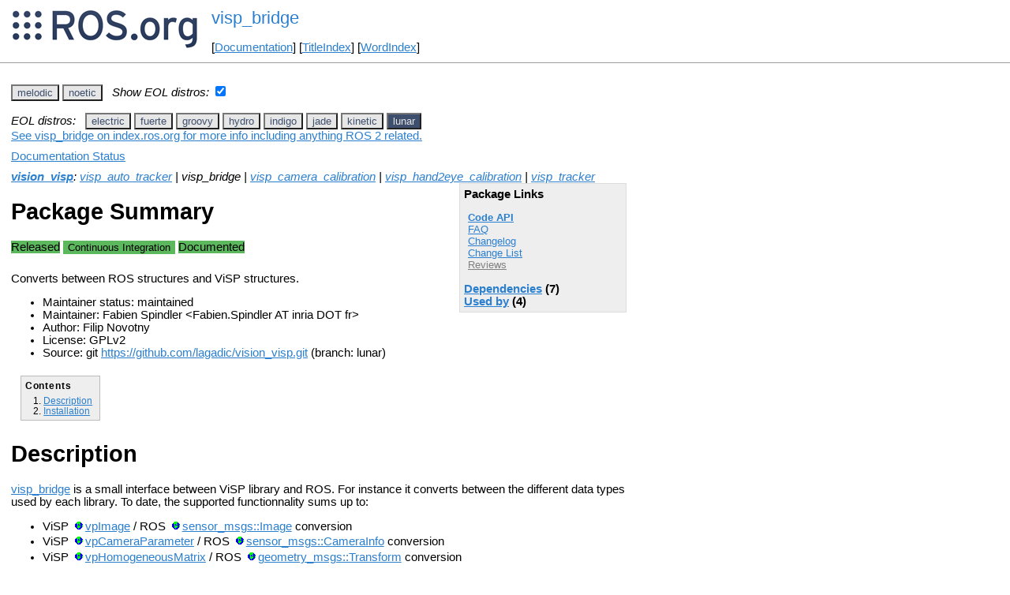

--- FILE ---
content_type: text/html
request_url: http://mirror.umd.edu/roswiki/visp_bridge.html?distro=lunar
body_size: 73453
content:
<!DOCTYPE HTML PUBLIC "-//W3C//DTD HTML 4.01//EN" "http://www.w3.org/TR/html4/strict.dtd">
<html>
<head>
<link rel="canonical" href="http://wiki.ros.org/visp_bridge"/>
<meta http-equiv="content-type" content="text/html; charset=utf-8">
<title>visp_bridge</title>
<link rel="stylesheet" type="text/css" media="all" charset="utf-8" href="rostheme/css/common.css">
<link rel="stylesheet" type="text/css" media="screen" charset="utf-8" href="rostheme/css/screen.css">
<link rel="stylesheet" type="text/css" media="print" charset="utf-8" href="rostheme/css/print.css">
<style type="text/css">
ul.pagetitle{
  display: inline;
  margin: 0;
  padding: 0;
  font-size: 1.5em;
}
li.pagetitle{
  display: inline;
  margin: 0;
}
td.noborder {
  border: 0;
}
</style>
<script type="text/javascript" src="./custom/libraries/jquery.min.js"></script><script type="text/javascript" src="./custom/js/rosversion.js"></script><script type="text/javascript" src="./custom/js/seesaw.js"></script><script type="text/javascript" src="./custom/js/sorttable.js"></script></head>
<body>
<table>
<tr>
<td class="noborder">
<img src="logo.png">
</td>
<td class="noborder">
<ul class="pagetitle">
<li class="pagetitle"><a class="backlink">visp_bridge</a>
</ul>
<br><br>
[<a href="Documentation.html">Documentation</a>]&nbsp;[<a href="TitleIndex.html">TitleIndex</a>]&nbsp;[<a href="WordIndex.html">WordIndex</a>]&nbsp;
</td>
</tr>
</table>
<hr>
<div id="page">
<div dir="ltr" id="content" lang="en"><span class="anchor" id="top"></span>
<span class="anchor" id="line-1"></span><p class="line867"><span id="rosversion_selector" class="btn-group">
<button id="melodic" class="btn btn-default" onClick="Version({show:['boxturtle_and_newer', 'cturtle_and_newer', 'diamondback_and_newer', 'electric_and_newer', 'fuerte_and_newer', 'groovy_and_newer', 'hydro_and_newer', 'indigo_and_newer', 'jade_and_newer', 'kinetic_and_newer', 'lunar_and_newer', 'melodic_and_newer', 'melodic_and_older', 'noetic_and_older', 'unstable_and_older', 'melodic'], hide:['melodic_and_newer', 'noetic_and_newer', 'unstable_and_newer', 'boxturtle_and_older', 'cturtle_and_older', 'diamondback_and_older', 'electric_and_older', 'fuerte_and_older', 'groovy_and_older', 'hydro_and_older', 'indigo_and_older', 'jade_and_older', 'kinetic_and_older', 'lunar_and_older', 'melodic_and_older', 'boxturtle', 'cturtle', 'diamondback', 'electric', 'fuerte', 'groovy', 'hydro', 'indigo', 'jade', 'kinetic', 'lunar', 'noetic', 'unstable'], target_ros_distro:'melodic'});this.style.color='#e6e6e6';this.style.background='#3e4f6e';var distro_button = document.getElementById('boxturtle');if (distro_button) {  distro_button.style.background='#e6e6e6';  distro_button.style.color='#3e4f6e';}var distro_button = document.getElementById('cturtle');if (distro_button) {  distro_button.style.background='#e6e6e6';  distro_button.style.color='#3e4f6e';}var distro_button = document.getElementById('diamondback');if (distro_button) {  distro_button.style.background='#e6e6e6';  distro_button.style.color='#3e4f6e';}var distro_button = document.getElementById('electric');if (distro_button) {  distro_button.style.background='#e6e6e6';  distro_button.style.color='#3e4f6e';}var distro_button = document.getElementById('fuerte');if (distro_button) {  distro_button.style.background='#e6e6e6';  distro_button.style.color='#3e4f6e';}var distro_button = document.getElementById('groovy');if (distro_button) {  distro_button.style.background='#e6e6e6';  distro_button.style.color='#3e4f6e';}var distro_button = document.getElementById('hydro');if (distro_button) {  distro_button.style.background='#e6e6e6';  distro_button.style.color='#3e4f6e';}var distro_button = document.getElementById('indigo');if (distro_button) {  distro_button.style.background='#e6e6e6';  distro_button.style.color='#3e4f6e';}var distro_button = document.getElementById('jade');if (distro_button) {  distro_button.style.background='#e6e6e6';  distro_button.style.color='#3e4f6e';}var distro_button = document.getElementById('kinetic');if (distro_button) {  distro_button.style.background='#e6e6e6';  distro_button.style.color='#3e4f6e';}var distro_button = document.getElementById('lunar');if (distro_button) {  distro_button.style.background='#e6e6e6';  distro_button.style.color='#3e4f6e';}var distro_button = document.getElementById('noetic');if (distro_button) {  distro_button.style.background='#e6e6e6';  distro_button.style.color='#3e4f6e';}var distro_button = document.getElementById('unstable');if (distro_button) {  distro_button.style.background='#e6e6e6';  distro_button.style.color='#3e4f6e';}return false"> melodic </button>
<button id="noetic" class="btn btn-default" onClick="Version({show:['boxturtle_and_newer', 'cturtle_and_newer', 'diamondback_and_newer', 'electric_and_newer', 'fuerte_and_newer', 'groovy_and_newer', 'hydro_and_newer', 'indigo_and_newer', 'jade_and_newer', 'kinetic_and_newer', 'lunar_and_newer', 'melodic_and_newer', 'noetic_and_newer', 'noetic_and_older', 'unstable_and_older', 'noetic'], hide:['noetic_and_newer', 'unstable_and_newer', 'boxturtle_and_older', 'cturtle_and_older', 'diamondback_and_older', 'electric_and_older', 'fuerte_and_older', 'groovy_and_older', 'hydro_and_older', 'indigo_and_older', 'jade_and_older', 'kinetic_and_older', 'lunar_and_older', 'melodic_and_older', 'noetic_and_older', 'boxturtle', 'cturtle', 'diamondback', 'electric', 'fuerte', 'groovy', 'hydro', 'indigo', 'jade', 'kinetic', 'lunar', 'melodic', 'unstable'], target_ros_distro:'noetic'});this.style.color='#e6e6e6';this.style.background='#3e4f6e';var distro_button = document.getElementById('boxturtle');if (distro_button) {  distro_button.style.background='#e6e6e6';  distro_button.style.color='#3e4f6e';}var distro_button = document.getElementById('cturtle');if (distro_button) {  distro_button.style.background='#e6e6e6';  distro_button.style.color='#3e4f6e';}var distro_button = document.getElementById('diamondback');if (distro_button) {  distro_button.style.background='#e6e6e6';  distro_button.style.color='#3e4f6e';}var distro_button = document.getElementById('electric');if (distro_button) {  distro_button.style.background='#e6e6e6';  distro_button.style.color='#3e4f6e';}var distro_button = document.getElementById('fuerte');if (distro_button) {  distro_button.style.background='#e6e6e6';  distro_button.style.color='#3e4f6e';}var distro_button = document.getElementById('groovy');if (distro_button) {  distro_button.style.background='#e6e6e6';  distro_button.style.color='#3e4f6e';}var distro_button = document.getElementById('hydro');if (distro_button) {  distro_button.style.background='#e6e6e6';  distro_button.style.color='#3e4f6e';}var distro_button = document.getElementById('indigo');if (distro_button) {  distro_button.style.background='#e6e6e6';  distro_button.style.color='#3e4f6e';}var distro_button = document.getElementById('jade');if (distro_button) {  distro_button.style.background='#e6e6e6';  distro_button.style.color='#3e4f6e';}var distro_button = document.getElementById('kinetic');if (distro_button) {  distro_button.style.background='#e6e6e6';  distro_button.style.color='#3e4f6e';}var distro_button = document.getElementById('lunar');if (distro_button) {  distro_button.style.background='#e6e6e6';  distro_button.style.color='#3e4f6e';}var distro_button = document.getElementById('melodic');if (distro_button) {  distro_button.style.background='#e6e6e6';  distro_button.style.color='#3e4f6e';}var distro_button = document.getElementById('unstable');if (distro_button) {  distro_button.style.background='#e6e6e6';  distro_button.style.color='#3e4f6e';}return false"> noetic </button>
</span><span style="text-align:left">&nbsp;&nbsp;<i>Show EOL distros:</i>&nbsp;<input type="checkbox" id="rosversions_hidden_checkbox" onchange="showHiddenVersionSelector(this.checked)"></span><div id="rosversions_hidden" style="display:none"><span style="text-align:right"><i>EOL distros:</i>&nbsp;&nbsp;</span><span id="rosversion_selector_hidden" class="btn-group">
<button id="electric" class="btn btn-default" onClick="Version({show:['boxturtle_and_newer', 'cturtle_and_newer', 'diamondback_and_newer', 'electric_and_newer', 'electric_and_older', 'fuerte_and_older', 'groovy_and_older', 'hydro_and_older', 'indigo_and_older', 'jade_and_older', 'kinetic_and_older', 'lunar_and_older', 'melodic_and_older', 'noetic_and_older', 'unstable_and_older', 'electric'], hide:['electric_and_newer', 'fuerte_and_newer', 'groovy_and_newer', 'hydro_and_newer', 'indigo_and_newer', 'jade_and_newer', 'kinetic_and_newer', 'lunar_and_newer', 'melodic_and_newer', 'noetic_and_newer', 'unstable_and_newer', 'boxturtle_and_older', 'cturtle_and_older', 'diamondback_and_older', 'electric_and_older', 'boxturtle', 'cturtle', 'diamondback', 'fuerte', 'groovy', 'hydro', 'indigo', 'jade', 'kinetic', 'lunar', 'melodic', 'noetic', 'unstable'], target_ros_distro:'electric'});this.style.color='#e6e6e6';this.style.background='#3e4f6e';var distro_button = document.getElementById('boxturtle');if (distro_button) {  distro_button.style.background='#e6e6e6';  distro_button.style.color='#3e4f6e';}var distro_button = document.getElementById('cturtle');if (distro_button) {  distro_button.style.background='#e6e6e6';  distro_button.style.color='#3e4f6e';}var distro_button = document.getElementById('diamondback');if (distro_button) {  distro_button.style.background='#e6e6e6';  distro_button.style.color='#3e4f6e';}var distro_button = document.getElementById('fuerte');if (distro_button) {  distro_button.style.background='#e6e6e6';  distro_button.style.color='#3e4f6e';}var distro_button = document.getElementById('groovy');if (distro_button) {  distro_button.style.background='#e6e6e6';  distro_button.style.color='#3e4f6e';}var distro_button = document.getElementById('hydro');if (distro_button) {  distro_button.style.background='#e6e6e6';  distro_button.style.color='#3e4f6e';}var distro_button = document.getElementById('indigo');if (distro_button) {  distro_button.style.background='#e6e6e6';  distro_button.style.color='#3e4f6e';}var distro_button = document.getElementById('jade');if (distro_button) {  distro_button.style.background='#e6e6e6';  distro_button.style.color='#3e4f6e';}var distro_button = document.getElementById('kinetic');if (distro_button) {  distro_button.style.background='#e6e6e6';  distro_button.style.color='#3e4f6e';}var distro_button = document.getElementById('lunar');if (distro_button) {  distro_button.style.background='#e6e6e6';  distro_button.style.color='#3e4f6e';}var distro_button = document.getElementById('melodic');if (distro_button) {  distro_button.style.background='#e6e6e6';  distro_button.style.color='#3e4f6e';}var distro_button = document.getElementById('noetic');if (distro_button) {  distro_button.style.background='#e6e6e6';  distro_button.style.color='#3e4f6e';}var distro_button = document.getElementById('unstable');if (distro_button) {  distro_button.style.background='#e6e6e6';  distro_button.style.color='#3e4f6e';}return false"> electric </button>
<button id="fuerte" class="btn btn-default" onClick="Version({show:['boxturtle_and_newer', 'cturtle_and_newer', 'diamondback_and_newer', 'electric_and_newer', 'fuerte_and_newer', 'fuerte_and_older', 'groovy_and_older', 'hydro_and_older', 'indigo_and_older', 'jade_and_older', 'kinetic_and_older', 'lunar_and_older', 'melodic_and_older', 'noetic_and_older', 'unstable_and_older', 'fuerte'], hide:['fuerte_and_newer', 'groovy_and_newer', 'hydro_and_newer', 'indigo_and_newer', 'jade_and_newer', 'kinetic_and_newer', 'lunar_and_newer', 'melodic_and_newer', 'noetic_and_newer', 'unstable_and_newer', 'boxturtle_and_older', 'cturtle_and_older', 'diamondback_and_older', 'electric_and_older', 'fuerte_and_older', 'boxturtle', 'cturtle', 'diamondback', 'electric', 'groovy', 'hydro', 'indigo', 'jade', 'kinetic', 'lunar', 'melodic', 'noetic', 'unstable'], target_ros_distro:'fuerte'});this.style.color='#e6e6e6';this.style.background='#3e4f6e';var distro_button = document.getElementById('boxturtle');if (distro_button) {  distro_button.style.background='#e6e6e6';  distro_button.style.color='#3e4f6e';}var distro_button = document.getElementById('cturtle');if (distro_button) {  distro_button.style.background='#e6e6e6';  distro_button.style.color='#3e4f6e';}var distro_button = document.getElementById('diamondback');if (distro_button) {  distro_button.style.background='#e6e6e6';  distro_button.style.color='#3e4f6e';}var distro_button = document.getElementById('electric');if (distro_button) {  distro_button.style.background='#e6e6e6';  distro_button.style.color='#3e4f6e';}var distro_button = document.getElementById('groovy');if (distro_button) {  distro_button.style.background='#e6e6e6';  distro_button.style.color='#3e4f6e';}var distro_button = document.getElementById('hydro');if (distro_button) {  distro_button.style.background='#e6e6e6';  distro_button.style.color='#3e4f6e';}var distro_button = document.getElementById('indigo');if (distro_button) {  distro_button.style.background='#e6e6e6';  distro_button.style.color='#3e4f6e';}var distro_button = document.getElementById('jade');if (distro_button) {  distro_button.style.background='#e6e6e6';  distro_button.style.color='#3e4f6e';}var distro_button = document.getElementById('kinetic');if (distro_button) {  distro_button.style.background='#e6e6e6';  distro_button.style.color='#3e4f6e';}var distro_button = document.getElementById('lunar');if (distro_button) {  distro_button.style.background='#e6e6e6';  distro_button.style.color='#3e4f6e';}var distro_button = document.getElementById('melodic');if (distro_button) {  distro_button.style.background='#e6e6e6';  distro_button.style.color='#3e4f6e';}var distro_button = document.getElementById('noetic');if (distro_button) {  distro_button.style.background='#e6e6e6';  distro_button.style.color='#3e4f6e';}var distro_button = document.getElementById('unstable');if (distro_button) {  distro_button.style.background='#e6e6e6';  distro_button.style.color='#3e4f6e';}return false"> fuerte </button>
<button id="groovy" class="btn btn-default" onClick="Version({show:['boxturtle_and_newer', 'cturtle_and_newer', 'diamondback_and_newer', 'electric_and_newer', 'fuerte_and_newer', 'groovy_and_newer', 'groovy_and_older', 'hydro_and_older', 'indigo_and_older', 'jade_and_older', 'kinetic_and_older', 'lunar_and_older', 'melodic_and_older', 'noetic_and_older', 'unstable_and_older', 'groovy'], hide:['groovy_and_newer', 'hydro_and_newer', 'indigo_and_newer', 'jade_and_newer', 'kinetic_and_newer', 'lunar_and_newer', 'melodic_and_newer', 'noetic_and_newer', 'unstable_and_newer', 'boxturtle_and_older', 'cturtle_and_older', 'diamondback_and_older', 'electric_and_older', 'fuerte_and_older', 'groovy_and_older', 'boxturtle', 'cturtle', 'diamondback', 'electric', 'fuerte', 'hydro', 'indigo', 'jade', 'kinetic', 'lunar', 'melodic', 'noetic', 'unstable'], target_ros_distro:'groovy'});this.style.color='#e6e6e6';this.style.background='#3e4f6e';var distro_button = document.getElementById('boxturtle');if (distro_button) {  distro_button.style.background='#e6e6e6';  distro_button.style.color='#3e4f6e';}var distro_button = document.getElementById('cturtle');if (distro_button) {  distro_button.style.background='#e6e6e6';  distro_button.style.color='#3e4f6e';}var distro_button = document.getElementById('diamondback');if (distro_button) {  distro_button.style.background='#e6e6e6';  distro_button.style.color='#3e4f6e';}var distro_button = document.getElementById('electric');if (distro_button) {  distro_button.style.background='#e6e6e6';  distro_button.style.color='#3e4f6e';}var distro_button = document.getElementById('fuerte');if (distro_button) {  distro_button.style.background='#e6e6e6';  distro_button.style.color='#3e4f6e';}var distro_button = document.getElementById('hydro');if (distro_button) {  distro_button.style.background='#e6e6e6';  distro_button.style.color='#3e4f6e';}var distro_button = document.getElementById('indigo');if (distro_button) {  distro_button.style.background='#e6e6e6';  distro_button.style.color='#3e4f6e';}var distro_button = document.getElementById('jade');if (distro_button) {  distro_button.style.background='#e6e6e6';  distro_button.style.color='#3e4f6e';}var distro_button = document.getElementById('kinetic');if (distro_button) {  distro_button.style.background='#e6e6e6';  distro_button.style.color='#3e4f6e';}var distro_button = document.getElementById('lunar');if (distro_button) {  distro_button.style.background='#e6e6e6';  distro_button.style.color='#3e4f6e';}var distro_button = document.getElementById('melodic');if (distro_button) {  distro_button.style.background='#e6e6e6';  distro_button.style.color='#3e4f6e';}var distro_button = document.getElementById('noetic');if (distro_button) {  distro_button.style.background='#e6e6e6';  distro_button.style.color='#3e4f6e';}var distro_button = document.getElementById('unstable');if (distro_button) {  distro_button.style.background='#e6e6e6';  distro_button.style.color='#3e4f6e';}return false"> groovy </button>
<button id="hydro" class="btn btn-default" onClick="Version({show:['boxturtle_and_newer', 'cturtle_and_newer', 'diamondback_and_newer', 'electric_and_newer', 'fuerte_and_newer', 'groovy_and_newer', 'hydro_and_newer', 'hydro_and_older', 'indigo_and_older', 'jade_and_older', 'kinetic_and_older', 'lunar_and_older', 'melodic_and_older', 'noetic_and_older', 'unstable_and_older', 'hydro'], hide:['hydro_and_newer', 'indigo_and_newer', 'jade_and_newer', 'kinetic_and_newer', 'lunar_and_newer', 'melodic_and_newer', 'noetic_and_newer', 'unstable_and_newer', 'boxturtle_and_older', 'cturtle_and_older', 'diamondback_and_older', 'electric_and_older', 'fuerte_and_older', 'groovy_and_older', 'hydro_and_older', 'boxturtle', 'cturtle', 'diamondback', 'electric', 'fuerte', 'groovy', 'indigo', 'jade', 'kinetic', 'lunar', 'melodic', 'noetic', 'unstable'], target_ros_distro:'hydro'});this.style.color='#e6e6e6';this.style.background='#3e4f6e';var distro_button = document.getElementById('boxturtle');if (distro_button) {  distro_button.style.background='#e6e6e6';  distro_button.style.color='#3e4f6e';}var distro_button = document.getElementById('cturtle');if (distro_button) {  distro_button.style.background='#e6e6e6';  distro_button.style.color='#3e4f6e';}var distro_button = document.getElementById('diamondback');if (distro_button) {  distro_button.style.background='#e6e6e6';  distro_button.style.color='#3e4f6e';}var distro_button = document.getElementById('electric');if (distro_button) {  distro_button.style.background='#e6e6e6';  distro_button.style.color='#3e4f6e';}var distro_button = document.getElementById('fuerte');if (distro_button) {  distro_button.style.background='#e6e6e6';  distro_button.style.color='#3e4f6e';}var distro_button = document.getElementById('groovy');if (distro_button) {  distro_button.style.background='#e6e6e6';  distro_button.style.color='#3e4f6e';}var distro_button = document.getElementById('indigo');if (distro_button) {  distro_button.style.background='#e6e6e6';  distro_button.style.color='#3e4f6e';}var distro_button = document.getElementById('jade');if (distro_button) {  distro_button.style.background='#e6e6e6';  distro_button.style.color='#3e4f6e';}var distro_button = document.getElementById('kinetic');if (distro_button) {  distro_button.style.background='#e6e6e6';  distro_button.style.color='#3e4f6e';}var distro_button = document.getElementById('lunar');if (distro_button) {  distro_button.style.background='#e6e6e6';  distro_button.style.color='#3e4f6e';}var distro_button = document.getElementById('melodic');if (distro_button) {  distro_button.style.background='#e6e6e6';  distro_button.style.color='#3e4f6e';}var distro_button = document.getElementById('noetic');if (distro_button) {  distro_button.style.background='#e6e6e6';  distro_button.style.color='#3e4f6e';}var distro_button = document.getElementById('unstable');if (distro_button) {  distro_button.style.background='#e6e6e6';  distro_button.style.color='#3e4f6e';}return false"> hydro </button>
<button id="indigo" class="btn btn-default" onClick="Version({show:['boxturtle_and_newer', 'cturtle_and_newer', 'diamondback_and_newer', 'electric_and_newer', 'fuerte_and_newer', 'groovy_and_newer', 'hydro_and_newer', 'indigo_and_newer', 'indigo_and_older', 'jade_and_older', 'kinetic_and_older', 'lunar_and_older', 'melodic_and_older', 'noetic_and_older', 'unstable_and_older', 'indigo'], hide:['indigo_and_newer', 'jade_and_newer', 'kinetic_and_newer', 'lunar_and_newer', 'melodic_and_newer', 'noetic_and_newer', 'unstable_and_newer', 'boxturtle_and_older', 'cturtle_and_older', 'diamondback_and_older', 'electric_and_older', 'fuerte_and_older', 'groovy_and_older', 'hydro_and_older', 'indigo_and_older', 'boxturtle', 'cturtle', 'diamondback', 'electric', 'fuerte', 'groovy', 'hydro', 'jade', 'kinetic', 'lunar', 'melodic', 'noetic', 'unstable'], target_ros_distro:'indigo'});this.style.color='#e6e6e6';this.style.background='#3e4f6e';var distro_button = document.getElementById('boxturtle');if (distro_button) {  distro_button.style.background='#e6e6e6';  distro_button.style.color='#3e4f6e';}var distro_button = document.getElementById('cturtle');if (distro_button) {  distro_button.style.background='#e6e6e6';  distro_button.style.color='#3e4f6e';}var distro_button = document.getElementById('diamondback');if (distro_button) {  distro_button.style.background='#e6e6e6';  distro_button.style.color='#3e4f6e';}var distro_button = document.getElementById('electric');if (distro_button) {  distro_button.style.background='#e6e6e6';  distro_button.style.color='#3e4f6e';}var distro_button = document.getElementById('fuerte');if (distro_button) {  distro_button.style.background='#e6e6e6';  distro_button.style.color='#3e4f6e';}var distro_button = document.getElementById('groovy');if (distro_button) {  distro_button.style.background='#e6e6e6';  distro_button.style.color='#3e4f6e';}var distro_button = document.getElementById('hydro');if (distro_button) {  distro_button.style.background='#e6e6e6';  distro_button.style.color='#3e4f6e';}var distro_button = document.getElementById('jade');if (distro_button) {  distro_button.style.background='#e6e6e6';  distro_button.style.color='#3e4f6e';}var distro_button = document.getElementById('kinetic');if (distro_button) {  distro_button.style.background='#e6e6e6';  distro_button.style.color='#3e4f6e';}var distro_button = document.getElementById('lunar');if (distro_button) {  distro_button.style.background='#e6e6e6';  distro_button.style.color='#3e4f6e';}var distro_button = document.getElementById('melodic');if (distro_button) {  distro_button.style.background='#e6e6e6';  distro_button.style.color='#3e4f6e';}var distro_button = document.getElementById('noetic');if (distro_button) {  distro_button.style.background='#e6e6e6';  distro_button.style.color='#3e4f6e';}var distro_button = document.getElementById('unstable');if (distro_button) {  distro_button.style.background='#e6e6e6';  distro_button.style.color='#3e4f6e';}return false"> indigo </button>
<button id="jade" class="btn btn-default" onClick="Version({show:['boxturtle_and_newer', 'cturtle_and_newer', 'diamondback_and_newer', 'electric_and_newer', 'fuerte_and_newer', 'groovy_and_newer', 'hydro_and_newer', 'indigo_and_newer', 'jade_and_newer', 'jade_and_older', 'kinetic_and_older', 'lunar_and_older', 'melodic_and_older', 'noetic_and_older', 'unstable_and_older', 'jade'], hide:['jade_and_newer', 'kinetic_and_newer', 'lunar_and_newer', 'melodic_and_newer', 'noetic_and_newer', 'unstable_and_newer', 'boxturtle_and_older', 'cturtle_and_older', 'diamondback_and_older', 'electric_and_older', 'fuerte_and_older', 'groovy_and_older', 'hydro_and_older', 'indigo_and_older', 'jade_and_older', 'boxturtle', 'cturtle', 'diamondback', 'electric', 'fuerte', 'groovy', 'hydro', 'indigo', 'kinetic', 'lunar', 'melodic', 'noetic', 'unstable'], target_ros_distro:'jade'});this.style.color='#e6e6e6';this.style.background='#3e4f6e';var distro_button = document.getElementById('boxturtle');if (distro_button) {  distro_button.style.background='#e6e6e6';  distro_button.style.color='#3e4f6e';}var distro_button = document.getElementById('cturtle');if (distro_button) {  distro_button.style.background='#e6e6e6';  distro_button.style.color='#3e4f6e';}var distro_button = document.getElementById('diamondback');if (distro_button) {  distro_button.style.background='#e6e6e6';  distro_button.style.color='#3e4f6e';}var distro_button = document.getElementById('electric');if (distro_button) {  distro_button.style.background='#e6e6e6';  distro_button.style.color='#3e4f6e';}var distro_button = document.getElementById('fuerte');if (distro_button) {  distro_button.style.background='#e6e6e6';  distro_button.style.color='#3e4f6e';}var distro_button = document.getElementById('groovy');if (distro_button) {  distro_button.style.background='#e6e6e6';  distro_button.style.color='#3e4f6e';}var distro_button = document.getElementById('hydro');if (distro_button) {  distro_button.style.background='#e6e6e6';  distro_button.style.color='#3e4f6e';}var distro_button = document.getElementById('indigo');if (distro_button) {  distro_button.style.background='#e6e6e6';  distro_button.style.color='#3e4f6e';}var distro_button = document.getElementById('kinetic');if (distro_button) {  distro_button.style.background='#e6e6e6';  distro_button.style.color='#3e4f6e';}var distro_button = document.getElementById('lunar');if (distro_button) {  distro_button.style.background='#e6e6e6';  distro_button.style.color='#3e4f6e';}var distro_button = document.getElementById('melodic');if (distro_button) {  distro_button.style.background='#e6e6e6';  distro_button.style.color='#3e4f6e';}var distro_button = document.getElementById('noetic');if (distro_button) {  distro_button.style.background='#e6e6e6';  distro_button.style.color='#3e4f6e';}var distro_button = document.getElementById('unstable');if (distro_button) {  distro_button.style.background='#e6e6e6';  distro_button.style.color='#3e4f6e';}return false"> jade </button>
<button id="kinetic" class="btn btn-default" onClick="Version({show:['boxturtle_and_newer', 'cturtle_and_newer', 'diamondback_and_newer', 'electric_and_newer', 'fuerte_and_newer', 'groovy_and_newer', 'hydro_and_newer', 'indigo_and_newer', 'jade_and_newer', 'kinetic_and_newer', 'kinetic_and_older', 'lunar_and_older', 'melodic_and_older', 'noetic_and_older', 'unstable_and_older', 'kinetic'], hide:['kinetic_and_newer', 'lunar_and_newer', 'melodic_and_newer', 'noetic_and_newer', 'unstable_and_newer', 'boxturtle_and_older', 'cturtle_and_older', 'diamondback_and_older', 'electric_and_older', 'fuerte_and_older', 'groovy_and_older', 'hydro_and_older', 'indigo_and_older', 'jade_and_older', 'kinetic_and_older', 'boxturtle', 'cturtle', 'diamondback', 'electric', 'fuerte', 'groovy', 'hydro', 'indigo', 'jade', 'lunar', 'melodic', 'noetic', 'unstable'], target_ros_distro:'kinetic'});this.style.color='#e6e6e6';this.style.background='#3e4f6e';var distro_button = document.getElementById('boxturtle');if (distro_button) {  distro_button.style.background='#e6e6e6';  distro_button.style.color='#3e4f6e';}var distro_button = document.getElementById('cturtle');if (distro_button) {  distro_button.style.background='#e6e6e6';  distro_button.style.color='#3e4f6e';}var distro_button = document.getElementById('diamondback');if (distro_button) {  distro_button.style.background='#e6e6e6';  distro_button.style.color='#3e4f6e';}var distro_button = document.getElementById('electric');if (distro_button) {  distro_button.style.background='#e6e6e6';  distro_button.style.color='#3e4f6e';}var distro_button = document.getElementById('fuerte');if (distro_button) {  distro_button.style.background='#e6e6e6';  distro_button.style.color='#3e4f6e';}var distro_button = document.getElementById('groovy');if (distro_button) {  distro_button.style.background='#e6e6e6';  distro_button.style.color='#3e4f6e';}var distro_button = document.getElementById('hydro');if (distro_button) {  distro_button.style.background='#e6e6e6';  distro_button.style.color='#3e4f6e';}var distro_button = document.getElementById('indigo');if (distro_button) {  distro_button.style.background='#e6e6e6';  distro_button.style.color='#3e4f6e';}var distro_button = document.getElementById('jade');if (distro_button) {  distro_button.style.background='#e6e6e6';  distro_button.style.color='#3e4f6e';}var distro_button = document.getElementById('lunar');if (distro_button) {  distro_button.style.background='#e6e6e6';  distro_button.style.color='#3e4f6e';}var distro_button = document.getElementById('melodic');if (distro_button) {  distro_button.style.background='#e6e6e6';  distro_button.style.color='#3e4f6e';}var distro_button = document.getElementById('noetic');if (distro_button) {  distro_button.style.background='#e6e6e6';  distro_button.style.color='#3e4f6e';}var distro_button = document.getElementById('unstable');if (distro_button) {  distro_button.style.background='#e6e6e6';  distro_button.style.color='#3e4f6e';}return false"> kinetic </button>
<button id="lunar" class="btn btn-default" onClick="Version({show:['boxturtle_and_newer', 'cturtle_and_newer', 'diamondback_and_newer', 'electric_and_newer', 'fuerte_and_newer', 'groovy_and_newer', 'hydro_and_newer', 'indigo_and_newer', 'jade_and_newer', 'kinetic_and_newer', 'lunar_and_newer', 'lunar_and_older', 'melodic_and_older', 'noetic_and_older', 'unstable_and_older', 'lunar'], hide:['lunar_and_newer', 'melodic_and_newer', 'noetic_and_newer', 'unstable_and_newer', 'boxturtle_and_older', 'cturtle_and_older', 'diamondback_and_older', 'electric_and_older', 'fuerte_and_older', 'groovy_and_older', 'hydro_and_older', 'indigo_and_older', 'jade_and_older', 'kinetic_and_older', 'lunar_and_older', 'boxturtle', 'cturtle', 'diamondback', 'electric', 'fuerte', 'groovy', 'hydro', 'indigo', 'jade', 'kinetic', 'melodic', 'noetic', 'unstable'], target_ros_distro:'lunar'});this.style.color='#e6e6e6';this.style.background='#3e4f6e';var distro_button = document.getElementById('boxturtle');if (distro_button) {  distro_button.style.background='#e6e6e6';  distro_button.style.color='#3e4f6e';}var distro_button = document.getElementById('cturtle');if (distro_button) {  distro_button.style.background='#e6e6e6';  distro_button.style.color='#3e4f6e';}var distro_button = document.getElementById('diamondback');if (distro_button) {  distro_button.style.background='#e6e6e6';  distro_button.style.color='#3e4f6e';}var distro_button = document.getElementById('electric');if (distro_button) {  distro_button.style.background='#e6e6e6';  distro_button.style.color='#3e4f6e';}var distro_button = document.getElementById('fuerte');if (distro_button) {  distro_button.style.background='#e6e6e6';  distro_button.style.color='#3e4f6e';}var distro_button = document.getElementById('groovy');if (distro_button) {  distro_button.style.background='#e6e6e6';  distro_button.style.color='#3e4f6e';}var distro_button = document.getElementById('hydro');if (distro_button) {  distro_button.style.background='#e6e6e6';  distro_button.style.color='#3e4f6e';}var distro_button = document.getElementById('indigo');if (distro_button) {  distro_button.style.background='#e6e6e6';  distro_button.style.color='#3e4f6e';}var distro_button = document.getElementById('jade');if (distro_button) {  distro_button.style.background='#e6e6e6';  distro_button.style.color='#3e4f6e';}var distro_button = document.getElementById('kinetic');if (distro_button) {  distro_button.style.background='#e6e6e6';  distro_button.style.color='#3e4f6e';}var distro_button = document.getElementById('melodic');if (distro_button) {  distro_button.style.background='#e6e6e6';  distro_button.style.color='#3e4f6e';}var distro_button = document.getElementById('noetic');if (distro_button) {  distro_button.style.background='#e6e6e6';  distro_button.style.color='#3e4f6e';}var distro_button = document.getElementById('unstable');if (distro_button) {  distro_button.style.background='#e6e6e6';  distro_button.style.color='#3e4f6e';}return false"> lunar </button>
</span>
</div><div id="doc_status_link" style="margin-bottom:10px"><span style="text-align:left"><a href="https://index.ros.org/p/visp_bridge">See visp_bridge on index.ros.org for more info including anything ROS 2 related.</a></span></div><div id="doc_status_link" style="margin-bottom:10px"><span style="text-align:left"><a href="javascript:toggleDocStatus()">Documentation Status</a></span></div><div id="doc_status" style="background:#CCCCCC;display:none;margin-top:0px;margin-bottom:0px;padding-top:0px"><ul style="padding-top:5px;margin-top:0px;margin-bottom:0px;padding-bottom:5px;"><li><b>electric:</b> <i>Documentation generated on March 02, 2013 at 02:15 PM</i></li><br><li><b>fuerte:</b> <i>Documentation generated on December 28, 2013 at 05:45 PM</i></li><br><li><b>groovy:</b> <i>Documentation generated on October 06, 2014 at 08:40 AM</i></li><br><li><b>hydro:</b> <i>Documentation generated on August 28, 2015 at 01:36 PM</i><span style="font-size:10px"> (<a href="http://jenkins.ros.org/job/doc-hydro-vision_visp/">doc job</a>).</span></li><br><li><b>indigo:</b> <i>Documentation generated on July 05, 2019 at 03:14 AM</i><span style="font-size:10px"> (<a href="http://build.ros.org/view/Idoc/job/Idoc__vision_visp__ubuntu_trusty_amd64">doc job</a>).</span></li><br><li><b>jade:</b> <i>Documentation generated on February 19, 2017 at 11:13 AM</i><span style="font-size:10px"> (<a href="http://build.ros.org/view/Jdoc/job/Jdoc__vision_visp__ubuntu_trusty_amd64">doc job</a>).</span></li><br><li><b>kinetic:</b> <i>Documentation generated on March 13, 2021 at 11:15 AM</i><span style="font-size:10px"> (<a href="https://build.ros.org/view/Kdoc/job/Kdoc__vision_visp__ubuntu_xenial_amd64">doc job</a>).</span></li><br><li><b>lunar:</b> <i>Documentation generated on July 04, 2019 at 03:44 AM</i><span style="font-size:10px"> (<a href="http://build.ros.org/view/Ldoc/job/Ldoc__vision_visp__ubuntu_xenial_amd64">doc job</a>).</span></li><br><li><b>melodic:</b> <i>Documentation generated on March 01, 2022 at 07:57 AM</i><span style="font-size:10px"> (<a href="https://build.ros.org/view/Mdoc/job/Mdoc__vision_visp__ubuntu_bionic_amd64">doc job</a>).</span></li><br><li><b>noetic:</b> <i>Documentation generated on August 24, 2024 at 10:49 AM</i><span style="font-size:10px"> (<a href="https://build.ros.org/view/Ndoc/job/Ndoc__vision_visp__ubuntu_focal_amd64">doc job</a>).</span></li><br></div><div class="version electric"><em><strong><a href="./vision_visp.html?distro=electric">vision_visp</a></strong>: <a href="./visp.html?distro=electric">visp</a> | <a href="./visp_auto_tracker.html?distro=electric">visp_auto_tracker</a> | visp_bridge | <a href="./visp_camera_calibration.html?distro=electric">visp_camera_calibration</a> | <a href="./visp_hand2eye_calibration.html?distro=electric">visp_hand2eye_calibration</a> | <a href="./visp_tracker.html?distro=electric">visp_tracker</a></em><br><div class="package-links"><strong>Package Links</strong><ul><li><strong><a href="doc/electric/api/visp_bridge/html">Code API</a></strong></li><li><a href="http://answers.ros.org/questions/scope:all/sort:activity-desc/tags:visp_bridge/page:1/">FAQ</a></li><li><a href="./vision_visp(2f)ChangeList.html">Change List</a></li><li><a class="nonexistent" href="./visp_bridge(2f)Reviews.html">Reviews</a></li></ul><script type="text/javascript" src="./custom/js/roswiki.js"></script><strong><a href="#" onClick="toggleExpandable('electricdependencies-list'); return false;">Dependencies</a> (6)</strong><br /><div id="electricdependencies-list" style="display:none"><ul><li><a href="./geometry_msgs.html?distro=electric">geometry_msgs</a></li><li><a href="./roscpp.html?distro=electric">roscpp</a></li><li><a href="./rospy.html?distro=electric">rospy</a></li><li><a href="./sensor_msgs.html?distro=electric">sensor_msgs</a></li><li><a href="./std_msgs.html?distro=electric">std_msgs</a></li><li><a href="./visp.html?distro=electric">visp</a></li></ul></div><strong><a href="#" onClick="toggleExpandable('electricused-by-list'); return false;">Used by</a> (3)</strong><br /><div id="electricused-by-list" style="display:none"><ul><li><a href="./visp_auto_tracker.html?distro=electric">visp_auto_tracker</a></li><li><a href="./visp_camera_calibration.html?distro=electric">visp_camera_calibrat...</a></li><li><a href="./visp_hand2eye_calibration.html?distro=electric">visp_hand2eye_calibr...</a></li></ul></div></div><h1>Package Summary</h1><p><div class="dropdown" style="display: inline-block; margin-bottom: 8px; margin-right: 4px;"><span class="badge" style="background-color: #5cb85c;"><span class="glyphicon glyphicon-ok" style="color: white;"></span> Documented </span></div><p id="package-info">

     visp_bridge converts between ROS structures and ViSP structures.

  <p id="package-info-1"><ul><li>Author: Filip Novotny</li><li>License: GPLv2</li><li>Source: git <a href="https://github.com/laas/vision_visp">https://github.com/laas/vision_visp.git</a> (branch: master)</li></ul></div>
<div class="version fuerte"><em><strong><a href="./vision_visp.html?distro=fuerte">vision_visp</a></strong>: <a href="./visp.html?distro=fuerte">visp</a> | <a href="./visp_auto_tracker.html?distro=fuerte">visp_auto_tracker</a> | visp_bridge | <a href="./visp_camera_calibration.html?distro=fuerte">visp_camera_calibration</a> | <a href="./visp_hand2eye_calibration.html?distro=fuerte">visp_hand2eye_calibration</a> | <a href="./visp_tracker.html?distro=fuerte">visp_tracker</a></em><br><div class="package-links"><strong>Package Links</strong><ul><li><strong><a href="http://docs.ros.org/fuerte/api/visp_bridge/html">Code API</a></strong></li><li><a href="http://answers.ros.org/questions/scope:all/sort:activity-desc/tags:visp_bridge/page:1/">FAQ</a></li><li><a href="./vision_visp(2f)ChangeList.html">Change List</a></li><li><a class="nonexistent" href="./visp_bridge(2f)Reviews.html">Reviews</a></li></ul><script type="text/javascript" src="./custom/js/roswiki.js"></script><strong><a href="#" onClick="toggleExpandable('fuertedependencies-list'); return false;">Dependencies</a> (6)</strong><br /><div id="fuertedependencies-list" style="display:none"><ul><li><a href="./geometry_msgs.html?distro=fuerte">geometry_msgs</a></li><li><a href="./roscpp.html?distro=fuerte">roscpp</a></li><li><a href="./rospy.html?distro=fuerte">rospy</a></li><li><a href="./sensor_msgs.html?distro=fuerte">sensor_msgs</a></li><li><a href="./std_msgs.html?distro=fuerte">std_msgs</a></li><li><a href="./visp.html?distro=fuerte">visp</a></li></ul></div><strong><a href="#" onClick="toggleExpandable('fuerteused-by-list'); return false;">Used by</a> (3)</strong><br /><div id="fuerteused-by-list" style="display:none"><ul><li><a href="./visp_auto_tracker.html?distro=fuerte">visp_auto_tracker</a></li><li><a href="./visp_camera_calibration.html?distro=fuerte">visp_camera_calibrat...</a></li><li><a href="./visp_hand2eye_calibration.html?distro=fuerte">visp_hand2eye_calibr...</a></li></ul></div></div><h1>Package Summary</h1><p><div class="dropdown" style="display: inline-block; margin-bottom: 8px; margin-right: 4px;"><span class="badge" style="background-color: #5cb85c;"><span class="glyphicon glyphicon-ok" style="color: white;"></span> Documented </span></div><p id="package-info-2">

     visp_bridge converts between ROS structures and ViSP structures.

  <p id="package-info-3"><ul><li>Author: Filip Novotny</li><li>License: GPLv2</li><li>Source: git <a href="https://github.com/laas/vision_visp">https://github.com/laas/vision_visp.git</a> (branch: master)</li></ul></div>
<div class="version groovy"><em><strong><a href="./vision_visp.html?distro=groovy">vision_visp</a></strong>: <a href="./visp_auto_tracker.html?distro=groovy">visp_auto_tracker</a> | visp_bridge | <a href="./visp_camera_calibration.html?distro=groovy">visp_camera_calibration</a> | <a href="./visp_hand2eye_calibration.html?distro=groovy">visp_hand2eye_calibration</a> | <a href="./visp_tracker.html?distro=groovy">visp_tracker</a></em><br><div class="package-links"><strong>Package Links</strong><ul><li><strong><a href="http://docs.ros.org/groovy/api/visp_bridge/html">Code API</a></strong></li><li><a href="http://answers.ros.org/questions/scope:all/sort:activity-desc/tags:visp_bridge/page:1/">FAQ</a></li><li><a href="http://docs.ros.org/en/groovy/changelogs/visp_bridge/changelog.html">Changelog</a></li><li><a href="./vision_visp(2f)ChangeList.html">Change List</a></li><li><a class="nonexistent" href="./visp_bridge(2f)Reviews.html">Reviews</a></li></ul><script type="text/javascript" src="./custom/js/roswiki.js"></script><strong><a href="#" onClick="toggleExpandable('groovydependencies-list'); return false;">Dependencies</a> (7)</strong><br /><div id="groovydependencies-list" style="display:none"><ul><li><a href="./camera_calibration_parsers.html?distro=groovy">camera_calibration_p...</a></li><li><a href="./catkin.html?distro=groovy">catkin</a></li><li><a href="./geometry_msgs.html?distro=groovy">geometry_msgs</a></li><li><a href="./roscpp.html?distro=groovy">roscpp</a></li><li><a href="./sensor_msgs.html?distro=groovy">sensor_msgs</a></li><li><a href="./std_msgs.html?distro=groovy">std_msgs</a></li><li><a href="./visp.html?distro=groovy">visp</a></li></ul></div><strong><a href="#" onClick="toggleExpandable('groovyused-by-list'); return false;">Used by</a> (4)</strong><br /><div id="groovyused-by-list" style="display:none"><ul><li><a href="./vision_visp.html?distro=groovy">vision_visp</a></li><li><a href="./visp_auto_tracker.html?distro=groovy">visp_auto_tracker</a></li><li><a href="./visp_camera_calibration.html?distro=groovy">visp_camera_calibrat...</a></li><li><a href="./visp_hand2eye_calibration.html?distro=groovy">visp_hand2eye_calibr...</a></li></ul></div></div><h1>Package Summary</h1><p><div class="dropdown" style="display: inline-block; margin-bottom: 8px; margin-right: 4px;"><span class="badge" style="background-color: #5cb85c;"><span class="glyphicon glyphicon-ok" style="color: white;"></span> Released </span></div><div class="dropdown" style="display: inline-block; margin-bottom: 8px;"><button class="badge dropdown-toggle" style="background-color: #5cb85c; border: none;" data-toggle="dropdown" title="No test statistics available for this package."><span class="glyphicon glyphicon-ok" style="color: white;"></span> Continuous Integration</button>
</div>
<div class="dropdown" style="display: inline-block; margin-bottom: 8px; margin-right: 4px;"><span class="badge" style="background-color: #5cb85c;"><span class="glyphicon glyphicon-ok" style="color: white;"></span> Documented </span></div><p id="package-info-4">Converts between ROS structures and ViSP structures.<p id="package-info-5"><ul><li>Maintainer status: maintained</li><li>Maintainer: Fabien Spindler &lt;Fabien.Spindler AT inria DOT fr&gt;</li><li>Author: Filip Novotny</li><li>License: GPLv2</li><li>Source: git <a href="https://github.com/lagadic/vision_visp">https://github.com/lagadic/vision_visp.git</a> (branch: groovy)</li></ul></div>
<div class="version hydro"><em><strong><a href="./vision_visp.html?distro=hydro">vision_visp</a></strong>: <a href="./visp_auto_tracker.html?distro=hydro">visp_auto_tracker</a> | visp_bridge | <a href="./visp_camera_calibration.html?distro=hydro">visp_camera_calibration</a> | <a href="./visp_hand2eye_calibration.html?distro=hydro">visp_hand2eye_calibration</a> | <a href="./visp_tracker.html?distro=hydro">visp_tracker</a></em><br><div class="package-links"><strong>Package Links</strong><ul><li><strong><a href="http://docs.ros.org/hydro/api/visp_bridge/html">Code API</a></strong></li><li><a href="http://answers.ros.org/questions/scope:all/sort:activity-desc/tags:visp_bridge/page:1/">FAQ</a></li><li><a href="http://docs.ros.org/en/hydro/changelogs/visp_bridge/changelog.html">Changelog</a></li><li><a href="./vision_visp(2f)ChangeList.html">Change List</a></li><li><a class="nonexistent" href="./visp_bridge(2f)Reviews.html">Reviews</a></li></ul><script type="text/javascript" src="./custom/js/roswiki.js"></script><strong><a href="#" onClick="toggleExpandable('hydrodependencies-list'); return false;">Dependencies</a> (7)</strong><br /><div id="hydrodependencies-list" style="display:none"><ul><li><a href="./camera_calibration_parsers.html?distro=hydro">camera_calibration_p...</a></li><li><a href="./catkin.html?distro=hydro">catkin</a></li><li><a href="./geometry_msgs.html?distro=hydro">geometry_msgs</a></li><li><a href="./roscpp.html?distro=hydro">roscpp</a></li><li><a href="./sensor_msgs.html?distro=hydro">sensor_msgs</a></li><li><a href="./std_msgs.html?distro=hydro">std_msgs</a></li><li><a href="./visp.html?distro=hydro">visp</a></li></ul></div><strong><a href="#" onClick="toggleExpandable('hydroused-by-list'); return false;">Used by</a> (6)</strong><br /><div id="hydroused-by-list" style="display:none"><ul><li><a href="./demo_pioneer.html?distro=hydro">demo_pioneer</a></li><li><a href="./vision_visp.html?distro=hydro">vision_visp</a></li><li><a href="./visp_auto_tracker.html?distro=hydro">visp_auto_tracker</a></li><li><a href="./visp_camera_calibration.html?distro=hydro">visp_camera_calibrat...</a></li><li><a href="./visp_hand2eye_calibration.html?distro=hydro">visp_hand2eye_calibr...</a></li><li><a href="./visp_ros.html?distro=hydro">visp_ros</a></li></ul></div></div><h1>Package Summary</h1><p><div class="dropdown" style="display: inline-block; margin-bottom: 8px; margin-right: 4px;"><span class="badge" style="background-color: #5cb85c;"><span class="glyphicon glyphicon-ok" style="color: white;"></span> Released </span></div><div class="dropdown" style="display: inline-block; margin-bottom: 8px;"><button class="badge dropdown-toggle" style="background-color: #5cb85c; border: none;" data-toggle="dropdown" title="No test statistics available for this package."><span class="glyphicon glyphicon-ok" style="color: white;"></span> Continuous Integration</button>
</div>
<div class="dropdown" style="display: inline-block; margin-bottom: 8px; margin-right: 4px;"><span class="badge" style="background-color: #5cb85c;"><span class="glyphicon glyphicon-ok" style="color: white;"></span> Documented </span></div><p id="package-info-6">Converts between ROS structures and ViSP structures.<p id="package-info-7"><ul><li>Maintainer status: maintained</li><li>Maintainer: Fabien Spindler &lt;Fabien.Spindler AT inria DOT fr&gt;</li><li>Author: Filip Novotny</li><li>License: GPLv2</li><li>Source: git <a href="https://github.com/lagadic/vision_visp">https://github.com/lagadic/vision_visp.git</a> (branch: hydro)</li></ul></div>
<div class="version indigo"><em><strong><a href="./vision_visp.html?distro=indigo">vision_visp</a></strong>: <a href="./visp_auto_tracker.html?distro=indigo">visp_auto_tracker</a> | visp_bridge | <a href="./visp_camera_calibration.html?distro=indigo">visp_camera_calibration</a> | <a href="./visp_hand2eye_calibration.html?distro=indigo">visp_hand2eye_calibration</a> | <a href="./visp_tracker.html?distro=indigo">visp_tracker</a></em><br><div class="package-links"><strong>Package Links</strong><ul><li><strong><a href="http://docs.ros.org/indigo/api/visp_bridge/html">Code API</a></strong></li><li><a href="http://answers.ros.org/questions/scope:all/sort:activity-desc/tags:visp_bridge/page:1/">FAQ</a></li><li><a href="http://docs.ros.org/en/indigo/changelogs/visp_bridge/changelog.html">Changelog</a></li><li><a href="./vision_visp(2f)ChangeList.html">Change List</a></li><li><a class="nonexistent" href="./visp_bridge(2f)Reviews.html">Reviews</a></li></ul><script type="text/javascript" src="./custom/js/roswiki.js"></script><strong><a href="#" onClick="toggleExpandable('indigodependencies-list'); return false;">Dependencies</a> (7)</strong><br /><div id="indigodependencies-list" style="display:none"><ul><li><a href="./camera_calibration_parsers.html?distro=indigo">camera_calibration_p...</a></li><li><a href="./catkin.html?distro=indigo">catkin</a></li><li><a href="./geometry_msgs.html?distro=indigo">geometry_msgs</a></li><li><a href="./roscpp.html?distro=indigo">roscpp</a></li><li><a href="./sensor_msgs.html?distro=indigo">sensor_msgs</a></li><li><a href="./std_msgs.html?distro=indigo">std_msgs</a></li><li><a href="./visp.html?distro=indigo">visp</a></li></ul></div><strong><a href="#" onClick="toggleExpandable('indigoused-by-list'); return false;">Used by</a> (6)</strong><br /><div id="indigoused-by-list" style="display:none"><ul><li><a href="./demo_pioneer.html?distro=indigo">demo_pioneer</a></li><li><a href="./vision_visp.html?distro=indigo">vision_visp</a></li><li><a href="./visp_auto_tracker.html?distro=indigo">visp_auto_tracker</a></li><li><a href="./visp_camera_calibration.html?distro=indigo">visp_camera_calibrat...</a></li><li><a href="./visp_hand2eye_calibration.html?distro=indigo">visp_hand2eye_calibr...</a></li><li><a href="./visp_ros.html?distro=indigo">visp_ros</a></li></ul></div></div><h1>Package Summary</h1><p><div class="dropdown" style="display: inline-block; margin-bottom: 8px; margin-right: 4px;"><span class="badge" style="background-color: #5cb85c;"><span class="glyphicon glyphicon-ok" style="color: white;"></span> Released </span></div><div class="dropdown" style="display: inline-block; margin-bottom: 8px;"><button class="badge dropdown-toggle" style="background-color: #5cb85c; border: none;" data-toggle="dropdown" title="No test statistics available for this package."><span class="glyphicon glyphicon-ok" style="color: white;"></span> Continuous Integration</button>
</div>
<div class="dropdown" style="display: inline-block; margin-bottom: 8px; margin-right: 4px;"><span class="badge" style="background-color: #5cb85c;"><span class="glyphicon glyphicon-ok" style="color: white;"></span> Documented </span></div><p id="package-info-8">Converts between ROS structures and ViSP structures.<p id="package-info-9"><ul><li>Maintainer status: maintained</li><li>Maintainer: Fabien Spindler &lt;Fabien.Spindler AT inria DOT fr&gt;</li><li>Author: Filip Novotny</li><li>License: GPLv2</li><li>Source: git <a href="https://github.com/lagadic/vision_visp">https://github.com/lagadic/vision_visp.git</a> (branch: indigo)</li></ul></div>
<div class="version jade"><em><strong><a href="./vision_visp.html?distro=jade">vision_visp</a></strong>: <a href="./visp_auto_tracker.html?distro=jade">visp_auto_tracker</a> | visp_bridge | <a href="./visp_camera_calibration.html?distro=jade">visp_camera_calibration</a> | <a href="./visp_hand2eye_calibration.html?distro=jade">visp_hand2eye_calibration</a> | <a href="./visp_tracker.html?distro=jade">visp_tracker</a></em><br><div class="package-links"><strong>Package Links</strong><ul><li><strong><a href="http://docs.ros.org/jade/api/visp_bridge/html">Code API</a></strong></li><li><a href="http://answers.ros.org/questions/scope:all/sort:activity-desc/tags:visp_bridge/page:1/">FAQ</a></li><li><a href="http://docs.ros.org/en/jade/changelogs/visp_bridge/changelog.html">Changelog</a></li><li><a href="./vision_visp(2f)ChangeList.html">Change List</a></li><li><a class="nonexistent" href="./visp_bridge(2f)Reviews.html">Reviews</a></li></ul><script type="text/javascript" src="./custom/js/roswiki.js"></script><strong><a href="#" onClick="toggleExpandable('jadedependencies-list'); return false;">Dependencies</a> (7)</strong><br /><div id="jadedependencies-list" style="display:none"><ul><li><a href="./camera_calibration_parsers.html?distro=jade">camera_calibration_p...</a></li><li><a href="./catkin.html?distro=jade">catkin</a></li><li><a href="./geometry_msgs.html?distro=jade">geometry_msgs</a></li><li><a href="./roscpp.html?distro=jade">roscpp</a></li><li><a href="./sensor_msgs.html?distro=jade">sensor_msgs</a></li><li><a href="./std_msgs.html?distro=jade">std_msgs</a></li><li><a href="./visp.html?distro=jade">visp</a></li></ul></div><strong><a href="#" onClick="toggleExpandable('jadeused-by-list'); return false;">Used by</a> (6)</strong><br /><div id="jadeused-by-list" style="display:none"><ul><li><a href="./demo_pioneer.html?distro=jade">demo_pioneer</a></li><li><a href="./vision_visp.html?distro=jade">vision_visp</a></li><li><a href="./visp_auto_tracker.html?distro=jade">visp_auto_tracker</a></li><li><a href="./visp_camera_calibration.html?distro=jade">visp_camera_calibrat...</a></li><li><a href="./visp_hand2eye_calibration.html?distro=jade">visp_hand2eye_calibr...</a></li><li><a href="./visp_ros.html?distro=jade">visp_ros</a></li></ul></div></div><h1>Package Summary</h1><p><div class="dropdown" style="display: inline-block; margin-bottom: 8px; margin-right: 4px;"><span class="badge" style="background-color: #5cb85c;"><span class="glyphicon glyphicon-ok" style="color: white;"></span> Released </span></div><div class="dropdown" style="display: inline-block; margin-bottom: 8px;"><button class="badge dropdown-toggle" style="background-color: #5cb85c; border: none;" data-toggle="dropdown" title="No test statistics available for this package."><span class="glyphicon glyphicon-ok" style="color: white;"></span> Continuous Integration</button>
</div>
<div class="dropdown" style="display: inline-block; margin-bottom: 8px; margin-right: 4px;"><span class="badge" style="background-color: #5cb85c;"><span class="glyphicon glyphicon-ok" style="color: white;"></span> Documented </span></div><p id="package-info-10">Converts between ROS structures and ViSP structures.<p id="package-info-11"><ul><li>Maintainer status: maintained</li><li>Maintainer: Fabien Spindler &lt;Fabien.Spindler AT inria DOT fr&gt;</li><li>Author: Filip Novotny</li><li>License: GPLv2</li><li>Source: git <a href="https://github.com/lagadic/vision_visp">https://github.com/lagadic/vision_visp.git</a> (branch: jade)</li></ul></div>
<div class="version kinetic"><em><strong><a href="./vision_visp.html?distro=kinetic">vision_visp</a></strong>: <a href="./visp_auto_tracker.html?distro=kinetic">visp_auto_tracker</a> | visp_bridge | <a href="./visp_camera_calibration.html?distro=kinetic">visp_camera_calibration</a> | <a href="./visp_hand2eye_calibration.html?distro=kinetic">visp_hand2eye_calibration</a> | <a href="./visp_tracker.html?distro=kinetic">visp_tracker</a></em><br><div class="package-links"><strong>Package Links</strong><ul><li><strong><a href="http://docs.ros.org/en/kinetic/api/visp_bridge/html">Code API</a></strong></li><li><a href="http://answers.ros.org/questions/scope:all/sort:activity-desc/tags:visp_bridge/page:1/">FAQ</a></li><li><a href="http://docs.ros.org/en/kinetic/changelogs/visp_bridge/changelog.html">Changelog</a></li><li><a href="./vision_visp(2f)ChangeList.html">Change List</a></li><li><a class="nonexistent" href="./visp_bridge(2f)Reviews.html">Reviews</a></li></ul><script type="text/javascript" src="./custom/js/roswiki.js"></script><strong><a href="#" onClick="toggleExpandable('kineticdependencies-list'); return false;">Dependencies</a> (7)</strong><br /><div id="kineticdependencies-list" style="display:none"><ul><li><a href="./camera_calibration_parsers.html?distro=kinetic">camera_calibration_p...</a></li><li><a href="./catkin.html?distro=kinetic">catkin</a></li><li><a href="./geometry_msgs.html?distro=kinetic">geometry_msgs</a></li><li><a href="./roscpp.html?distro=kinetic">roscpp</a></li><li><a href="./sensor_msgs.html?distro=kinetic">sensor_msgs</a></li><li><a href="./std_msgs.html?distro=kinetic">std_msgs</a></li><li><a href="./visp.html?distro=kinetic">visp</a></li></ul></div><strong><a href="#" onClick="toggleExpandable('kineticused-by-list'); return false;">Used by</a> (6)</strong><br /><div id="kineticused-by-list" style="display:none"><ul><li><a href="./demo_pioneer.html?distro=kinetic">demo_pioneer</a></li><li><a href="./vision_visp.html?distro=kinetic">vision_visp</a></li><li><a href="./visp_auto_tracker.html?distro=kinetic">visp_auto_tracker</a></li><li><a href="./visp_camera_calibration.html?distro=kinetic">visp_camera_calibrat...</a></li><li><a href="./visp_hand2eye_calibration.html?distro=kinetic">visp_hand2eye_calibr...</a></li><li><a href="./visp_ros.html?distro=kinetic">visp_ros</a></li></ul></div></div><h1>Package Summary</h1><p><div class="dropdown" style="display: inline-block; margin-bottom: 8px; margin-right: 4px;"><span class="badge" style="background-color: #5cb85c;"><span class="glyphicon glyphicon-ok" style="color: white;"></span> Released </span></div><div class="dropdown" style="display: inline-block; margin-bottom: 8px;"><button class="badge dropdown-toggle" style="background-color: #5cb85c; border: none;" data-toggle="dropdown" title="No test statistics available for this package."><span class="glyphicon glyphicon-ok" style="color: white;"></span> Continuous Integration</button>
</div>
<div class="dropdown" style="display: inline-block; margin-bottom: 8px; margin-right: 4px;"><span class="badge" style="background-color: #5cb85c;"><span class="glyphicon glyphicon-ok" style="color: white;"></span> Documented </span></div><p id="package-info-12">Converts between ROS structures and ViSP structures.<p id="package-info-13"><ul><li>Maintainer status: maintained</li><li>Maintainer: Fabien Spindler &lt;Fabien.Spindler AT inria DOT fr&gt;</li><li>Author: Filip Novotny</li><li>License: GPLv2</li><li>Source: git <a href="https://github.com/lagadic/vision_visp">https://github.com/lagadic/vision_visp.git</a> (branch: kinetic)</li></ul></div>
<div class="version lunar"><em><strong><a href="./vision_visp.html?distro=lunar">vision_visp</a></strong>: <a href="./visp_auto_tracker.html?distro=lunar">visp_auto_tracker</a> | visp_bridge | <a href="./visp_camera_calibration.html?distro=lunar">visp_camera_calibration</a> | <a href="./visp_hand2eye_calibration.html?distro=lunar">visp_hand2eye_calibration</a> | <a href="./visp_tracker.html?distro=lunar">visp_tracker</a></em><br><div class="package-links"><strong>Package Links</strong><ul><li><strong><a href="http://docs.ros.org/lunar/api/visp_bridge/html">Code API</a></strong></li><li><a href="http://answers.ros.org/questions/scope:all/sort:activity-desc/tags:visp_bridge/page:1/">FAQ</a></li><li><a href="http://docs.ros.org/en/lunar/changelogs/visp_bridge/changelog.html">Changelog</a></li><li><a href="./vision_visp(2f)ChangeList.html">Change List</a></li><li><a class="nonexistent" href="./visp_bridge(2f)Reviews.html">Reviews</a></li></ul><script type="text/javascript" src="./custom/js/roswiki.js"></script><strong><a href="#" onClick="toggleExpandable('lunardependencies-list'); return false;">Dependencies</a> (7)</strong><br /><div id="lunardependencies-list" style="display:none"><ul><li><a href="./camera_calibration_parsers.html?distro=lunar">camera_calibration_p...</a></li><li><a href="./catkin.html?distro=lunar">catkin</a></li><li><a href="./geometry_msgs.html?distro=lunar">geometry_msgs</a></li><li><a href="./roscpp.html?distro=lunar">roscpp</a></li><li><a href="./sensor_msgs.html?distro=lunar">sensor_msgs</a></li><li><a href="./std_msgs.html?distro=lunar">std_msgs</a></li><li><a href="./visp.html?distro=lunar">visp</a></li></ul></div><strong><a href="#" onClick="toggleExpandable('lunarused-by-list'); return false;">Used by</a> (4)</strong><br /><div id="lunarused-by-list" style="display:none"><ul><li><a href="./vision_visp.html?distro=lunar">vision_visp</a></li><li><a href="./visp_auto_tracker.html?distro=lunar">visp_auto_tracker</a></li><li><a href="./visp_camera_calibration.html?distro=lunar">visp_camera_calibrat...</a></li><li><a href="./visp_hand2eye_calibration.html?distro=lunar">visp_hand2eye_calibr...</a></li></ul></div></div><h1>Package Summary</h1><p><div class="dropdown" style="display: inline-block; margin-bottom: 8px; margin-right: 4px;"><span class="badge" style="background-color: #5cb85c;"><span class="glyphicon glyphicon-ok" style="color: white;"></span> Released </span></div><div class="dropdown" style="display: inline-block; margin-bottom: 8px;"><button class="badge dropdown-toggle" style="background-color: #5cb85c; border: none;" data-toggle="dropdown" title="No test statistics available for this package."><span class="glyphicon glyphicon-ok" style="color: white;"></span> Continuous Integration</button>
</div>
<div class="dropdown" style="display: inline-block; margin-bottom: 8px; margin-right: 4px;"><span class="badge" style="background-color: #5cb85c;"><span class="glyphicon glyphicon-ok" style="color: white;"></span> Documented </span></div><p id="package-info-14">Converts between ROS structures and ViSP structures.<p id="package-info-15"><ul><li>Maintainer status: maintained</li><li>Maintainer: Fabien Spindler &lt;Fabien.Spindler AT inria DOT fr&gt;</li><li>Author: Filip Novotny</li><li>License: GPLv2</li><li>Source: git <a href="https://github.com/lagadic/vision_visp">https://github.com/lagadic/vision_visp.git</a> (branch: lunar)</li></ul></div>
<div class="version melodic"><em><strong><a href="./vision_visp.html?distro=melodic">vision_visp</a></strong>: <a href="./visp_auto_tracker.html?distro=melodic">visp_auto_tracker</a> | visp_bridge | <a href="./visp_camera_calibration.html?distro=melodic">visp_camera_calibration</a> | <a href="./visp_hand2eye_calibration.html?distro=melodic">visp_hand2eye_calibration</a> | <a href="./visp_tracker.html?distro=melodic">visp_tracker</a></em><br><div class="package-links"><strong>Package Links</strong><ul><li><strong><a href="http://docs.ros.org/en/melodic/api/visp_bridge/html">Code API</a></strong></li><li><a href="http://answers.ros.org/questions/scope:all/sort:activity-desc/tags:visp_bridge/page:1/">FAQ</a></li><li><a href="http://docs.ros.org/en/melodic/changelogs/visp_bridge/changelog.html">Changelog</a></li><li><a href="./vision_visp(2f)ChangeList.html">Change List</a></li><li><a class="nonexistent" href="./visp_bridge(2f)Reviews.html">Reviews</a></li></ul><script type="text/javascript" src="./custom/js/roswiki.js"></script><strong><a href="#" onClick="toggleExpandable('melodicdependencies-list'); return false;">Dependencies</a> (7)</strong><br /><div id="melodicdependencies-list" style="display:none"><ul><li><a href="./camera_calibration_parsers.html?distro=melodic">camera_calibration_p...</a></li><li><a href="./catkin.html?distro=melodic">catkin</a></li><li><a href="./geometry_msgs.html?distro=melodic">geometry_msgs</a></li><li><a href="./roscpp.html?distro=melodic">roscpp</a></li><li><a href="./sensor_msgs.html?distro=melodic">sensor_msgs</a></li><li><a href="./std_msgs.html?distro=melodic">std_msgs</a></li><li><a href="./visp.html?distro=melodic">visp</a></li></ul></div><strong><a href="#" onClick="toggleExpandable('melodicused-by-list'); return false;">Used by</a> (4)</strong><br /><div id="melodicused-by-list" style="display:none"><ul><li><a href="./vision_visp.html?distro=melodic">vision_visp</a></li><li><a href="./visp_auto_tracker.html?distro=melodic">visp_auto_tracker</a></li><li><a href="./visp_camera_calibration.html?distro=melodic">visp_camera_calibrat...</a></li><li><a href="./visp_hand2eye_calibration.html?distro=melodic">visp_hand2eye_calibr...</a></li></ul></div><script type="text/javascript" src="./custom/js/roswiki.js"></script><strong><a href="#" onClick="toggleExpandableJenkins('stack-melodicjenkins-list'); return false;">Jenkins jobs</a> (6)</strong><br /><div id="stack-melodicjenkins-list" style="display:none"><ul><li><a href="https://build.ros.org/view/Msrc_uB/job/Msrc_uB__visp_bridge__ubuntu_bionic__source">source ubuntu bionic</a></li><li><a href="https://build.ros.org/view/Mbin_uB64/job/Mbin_uB64__visp_bridge__ubuntu_bionic_amd64__binary">binary ubuntu bionic amd64</a></li><li><a href="https://build.ros.org/view/Mbin_ubhf_uBhf/job/Mbin_ubhf_uBhf__visp_bridge__ubuntu_bionic_armhf__binary">binary ubuntu bionic armhf</a></li><li><a href="https://build.ros.org/view/Mbin_ubv8_uBv8/job/Mbin_ubv8_uBv8__visp_bridge__ubuntu_bionic_arm64__binary">binary ubuntu bionic arm64</a></li><li><a href="https://build.ros.org/view/Mdev/job/Mdev__vision_visp__ubuntu_bionic_amd64">devel ubuntu bionic amd64</a></li><li><a href="https://build.ros.org/view/Mdoc/job/Mdoc__vision_visp__ubuntu_bionic_amd64">doc</a></li></ul></div></div><h1>Package Summary</h1><p><div class="dropdown" style="display: inline-block; margin-bottom: 8px; margin-right: 4px;"><span class="badge" style="background-color: #5cb85c;"><span class="glyphicon glyphicon-ok" style="color: white;"></span> Released </span></div><div class="dropdown" style="display: inline-block; margin-bottom: 8px;"><button class="badge dropdown-toggle" style="background-color: #5cb85c; border: none;" data-toggle="dropdown" title="No test statistics available for this package."><span class="glyphicon glyphicon-ok" style="color: white;"></span> Continuous Integration</button>
</div>
<div class="dropdown" style="display: inline-block; margin-bottom: 8px; margin-right: 4px;"><span class="badge" style="background-color: #5cb85c;"><span class="glyphicon glyphicon-ok" style="color: white;"></span> Documented </span></div><p id="package-info-16">Converts between ROS structures and ViSP structures.<p id="package-info-17"><ul><li>Maintainer status: maintained</li><li>Maintainer: Fabien Spindler &lt;Fabien.Spindler AT inria DOT fr&gt;</li><li>Author: Filip Novotny</li><li>License: GPLv2</li><li>Source: git <a href="https://github.com/lagadic/vision_visp">https://github.com/lagadic/vision_visp.git</a> (branch: melodic)</li></ul></div>
<div class="version noetic"><em><strong><a href="./vision_visp.html?distro=noetic">vision_visp</a></strong>: <a href="./visp_auto_tracker.html?distro=noetic">visp_auto_tracker</a> | visp_bridge | <a href="./visp_camera_calibration.html?distro=noetic">visp_camera_calibration</a> | <a href="./visp_hand2eye_calibration.html?distro=noetic">visp_hand2eye_calibration</a> | <a href="./visp_tracker.html?distro=noetic">visp_tracker</a></em><br><div class="package-links"><strong>Package Links</strong><ul><li><strong><a href="http://docs.ros.org/en/noetic/api/visp_bridge/html">Code API</a></strong></li><li><a href="http://answers.ros.org/questions/scope:all/sort:activity-desc/tags:visp_bridge/page:1/">FAQ</a></li><li><a href="http://docs.ros.org/en/noetic/changelogs/visp_bridge/changelog.html">Changelog</a></li><li><a href="./vision_visp(2f)ChangeList.html">Change List</a></li><li><a class="nonexistent" href="./visp_bridge(2f)Reviews.html">Reviews</a></li></ul><script type="text/javascript" src="./custom/js/roswiki.js"></script><strong><a href="#" onClick="toggleExpandable('noeticdependencies-list'); return false;">Dependencies</a> (7)</strong><br /><div id="noeticdependencies-list" style="display:none"><ul><li><a href="./camera_calibration_parsers.html?distro=noetic">camera_calibration_p...</a></li><li><a href="./catkin.html?distro=noetic">catkin</a></li><li><a href="./geometry_msgs.html?distro=noetic">geometry_msgs</a></li><li><a href="./roscpp.html?distro=noetic">roscpp</a></li><li><a href="./sensor_msgs.html?distro=noetic">sensor_msgs</a></li><li><a href="./std_msgs.html?distro=noetic">std_msgs</a></li><li><a href="./visp.html?distro=noetic">visp</a></li></ul></div><strong><a href="#" onClick="toggleExpandable('noeticused-by-list'); return false;">Used by</a> (5)</strong><br /><div id="noeticused-by-list" style="display:none"><ul><li><a href="./vision_visp.html?distro=noetic">vision_visp</a></li><li><a href="./visp_auto_tracker.html?distro=noetic">visp_auto_tracker</a></li><li><a href="./visp_camera_calibration.html?distro=noetic">visp_camera_calibrat...</a></li><li><a href="./visp_hand2eye_calibration.html?distro=noetic">visp_hand2eye_calibr...</a></li><li><a href="./visp_ros.html?distro=noetic">visp_ros</a></li></ul></div><script type="text/javascript" src="./custom/js/roswiki.js"></script><strong><a href="#" onClick="toggleExpandableJenkins('stack-noeticjenkins-list'); return false;">Jenkins jobs</a> (6)</strong><br /><div id="stack-noeticjenkins-list" style="display:none"><ul><li><a href="https://build.ros.org/view/Nsrc_uF/job/Nsrc_uF__visp_bridge__ubuntu_focal__source">source ubuntu focal</a></li><li><a href="https://build.ros.org/view/Nbin_uF64/job/Nbin_uF64__visp_bridge__ubuntu_focal_amd64__binary">binary ubuntu focal amd64</a></li><li><a href="https://build.ros.org/view/Nbin_ufhf_uFhf/job/Nbin_ufhf_uFhf__visp_bridge__ubuntu_focal_armhf__binary">binary ubuntu focal armhf</a></li><li><a href="https://build.ros.org/view/Nbin_ufv8_uFv8/job/Nbin_ufv8_uFv8__visp_bridge__ubuntu_focal_arm64__binary">binary ubuntu focal arm64</a></li><li><a href="https://build.ros.org/view/Ndev/job/Ndev__vision_visp__ubuntu_focal_amd64">devel ubuntu focal amd64</a></li><li><a href="https://build.ros.org/view/Ndoc/job/Ndoc__vision_visp__ubuntu_focal_amd64">doc</a></li></ul></div></div><h1>Package Summary</h1><p><div class="dropdown" style="display: inline-block; margin-bottom: 8px; margin-right: 4px;"><span class="badge" style="background-color: #5cb85c;"><span class="glyphicon glyphicon-ok" style="color: white;"></span> Released </span></div><div class="dropdown" style="display: inline-block; margin-bottom: 8px;"><button class="badge dropdown-toggle" style="background-color: #5cb85c; border: none;" data-toggle="dropdown" title="No test statistics available for this package."><span class="glyphicon glyphicon-ok" style="color: white;"></span> Continuous Integration</button>
</div>
<div class="dropdown" style="display: inline-block; margin-bottom: 8px; margin-right: 4px;"><span class="badge" style="background-color: #5cb85c;"><span class="glyphicon glyphicon-ok" style="color: white;"></span> Documented </span></div><p id="package-info-18">Converts between ROS structures and ViSP structures.<p id="package-info-19"><ul><li>Maintainer status: maintained</li><li>Maintainer: Fabien Spindler &lt;Fabien.Spindler AT inria DOT fr&gt;</li><li>Author: Filip Novotny</li><li>License: GPLv2</li><li>Source: git <a href="https://github.com/lagadic/vision_visp">https://github.com/lagadic/vision_visp.git</a> (branch: noetic)</li></ul></div><p class="line874"> <span class="anchor" id="line-2"></span><div class="table-of-contents"><p class="table-of-contents-heading">Contents<ol><li>
<a href="#Description">Description</a></li><li>
<a href="#Installation">Installation</a></li></ol></div><p class="line874"> <span class="anchor" id="line-3"></span><span class="anchor" id="line-4"></span><p class="line867">
<h1 id="Description">Description</h1>
<span class="anchor" id="line-5"></span><p class="line867"><a href="./visp_bridge.html">visp_bridge</a> is a small interface between ViSP library and ROS. For instance it converts between the different data types used by each library. <span class="anchor" id="line-6"></span>To date, the supported functionnality sums up to: <span class="anchor" id="line-7"></span><ul><li><p class="line862">ViSP <a class="http" href="http://visp-doc.inria.fr/doxygen/visp-daily/classvpImage.html">vpImage</a> / ROS <a class="http" href="doc/api/sensor_msgs/html/msg/Image.html">sensor_msgs::Image</a> conversion <span class="anchor" id="line-8"></span></li><li><p class="line862">ViSP <a class="http" href="http://visp-doc.inria.fr/doxygen/visp-daily/classvpCameraParameter.html">vpCameraParameter</a> / ROS <a class="http" href="doc/api/sensor_msgs/html/msg/CameraInfo.html">sensor_msgs::CameraInfo</a> conversion <span class="anchor" id="line-9"></span></li><li><p class="line862">ViSP <a class="http" href="http://visp-doc.inria.fr/doxygen/visp-daily/classvpHomogeneousMatrix.html">vpHomogeneousMatrix</a> / ROS <a class="http" href="doc/api/geometry_msgs/html/msg/Transform.html">geometry_msgs::Transform</a> conversion <span class="anchor" id="line-10"></span></li><li><p class="line862">ViSP <a class="http" href="http://visp-doc.inria.fr/doxygen/visp-daily/classvpHomogeneousMatrix.html">vpHomogeneousMatrix</a> / ROS <a class="http" href="doc/api/geometry_msgs/html/msg/Pose.html">geometry_msgs::Pose</a> conversion <span class="anchor" id="line-11"></span><span class="anchor" id="line-12"></span></li></ul><p class="line862">For usage, see the <a class="http" href="doc/api/visp_bridge/html/namespacemembers.html">code API</a>. <span class="anchor" id="line-13"></span><span class="anchor" id="line-14"></span><p class="line867">
<h1 id="Installation">Installation</h1>
<span class="anchor" id="line-15"></span><span class="anchor" id="line-16"></span><p class="line867"><a href="./visp_bridge.html">visp_bridge</a> is part of <a href="./vision_visp.html">vision_visp</a> stack.  <span class="anchor" id="line-17"></span><span class="anchor" id="line-18"></span><ul><li><p class="line862">To install <a href="./visp_bridge.html">visp_bridge</a> package run <span class="anchor" id="line-19"></span><span class="anchor" id="line-20"></span><pre><span class="anchor" id="line-1-1"></span>sudo apt-get install ros-$ROS_DISTRO-visp-bridge</pre><span class="anchor" id="line-21"></span><span class="anchor" id="line-22"></span></li><li class="gap"><p class="line862">Or to install the complete stack run <span class="anchor" id="line-23"></span><span class="anchor" id="line-24"></span><pre><span class="anchor" id="line-1-2"></span>sudo apt-get install ros-$ROS_DISTRO-vision-visp</pre><span class="anchor" id="line-25"></span><span class="anchor" id="line-26"></span></li></ul><p class="line867"><span class="anchor" id="line-27"></span><p class="line867"><span class="anchor" id="line-28"></span><span class="anchor" id="bottom"></span></div>
</div>
<hr>
2026-01-24 12:54
</body>
</html>
